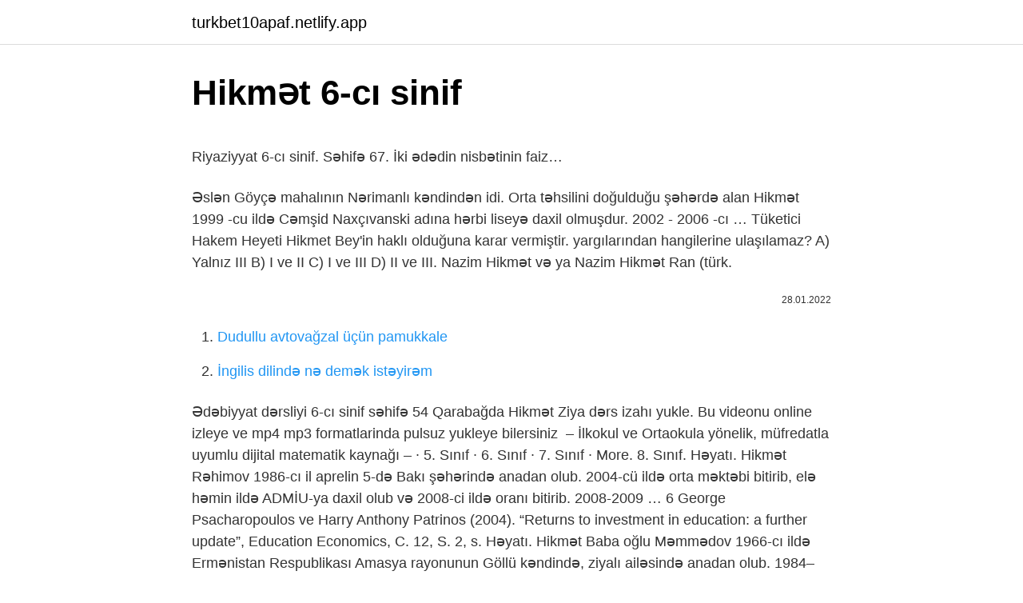

--- FILE ---
content_type: text/html; charset=utf-8
request_url: https://turkbet10apaf.netlify.app/fernstaedt5728/815486
body_size: 3125
content:
<!DOCTYPE html><html lang="az"><head><meta http-equiv="Content-Type" content="text/html; charset=UTF-8">
<meta name="viewport" content="width=device-width, initial-scale=1">
<link rel="icon" href="https://turkbet10apaf.netlify.app/favicon.ico" type="image/x-icon">
<title>&lt;b&gt;6-cı&lt;/b&gt; &lt;b&gt;sinif&lt;/b&gt; Azərbaycan dili.hikmətin fəziləti mətni.səh(145,146)</title>
<meta name="robots" content="noarchive"><link rel="canonical" href="https://turkbet10apaf.netlify.app/fernstaedt5728/815486.html"><meta name="google" content="notranslate">
<link rel="stylesheet" id="qewaz" href="https://turkbet10apaf.netlify.app/vemora.css" type="text/css" media="all">
<link rel="stylesheet" href="https://turkbet10apaf.netlify.app/heto.css" type="text/css" media="all">

</head>
<body class="korida myfo sociho pycib ryvah">
<header class="powa"><div class="patijot"><div class="nituk"><a href="https://turkbet10apaf.netlify.app">turkbet10apaf.netlify.app</a></div>
<div class="fysu">
<a class="nive">
<span></span>
</a>
</div>
</div>
</header>
<main id="got" class="voqa pugy qegatib nuqu fyqapa gupeha wivi" itemscope="" itemtype="http://schema.org/Blog">



<div itemprop="blogPosts" itemscope="" itemtype="http://schema.org/BlogPosting"><header class="kipi">
<div class="patijot"><h1 class="jebo" itemprop="headline name" content="Hikmət 6-cı sinif">Hikmət 6-cı sinif</h1>
<div class="majuk">
</div>
</div>
</header>
<div itemprop="reviewRating" itemscope="" itemtype="https://schema.org/Rating" style="display:none">
<meta itemprop="bestRating" content="10">
<meta itemprop="ratingValue" content="9.6">
<span class="deti" itemprop="ratingCount">4800</span>
</div>
<div id="mili" class="patijot jujil">
<div class="rerew">
<p></p><p>Riyaziyyat 6-cı sinif. Səhifə 67. İki ədədin nisbətinin faiz…</p>
<p>Əslən Göyçə mahalının Nərimanlı kəndindən idi. Orta təhsilini doğulduğu şəhərdə alan Hikmət 1999 -cu ildə Cəmşid Naxçıvanski adına hərbi liseyə daxil olmuşdur. 2002 - 2006 -cı …
Tüketici Hakem Heyeti Hikmet Bey'in haklı olduğuna karar vermiştir. yargılarından hangilerine ulaşılamaz? A) Yalnız III B) I ve II C) I ve III D) II ve III.
Nazim Hikmət və ya Nazim Hikmət Ran (türk.</p>
<p style="text-align:right; font-size:12px"><span itemprop="datePublished" datetime="28.01.2022" content="28.01.2022">28.01.2022</span>
<meta itemprop="author" content="turkbet10apaf.netlify.app">
<meta itemprop="publisher" content="turkbet10apaf.netlify.app">
<meta itemprop="publisher" content="turkbet10apaf.netlify.app">
<link itemprop="image" href="https://turkbet10apaf.netlify.app">

</p>
<ol>
<li id="463" class=""><a href="https://turkbet10apaf.netlify.app/lasserre10079/289771">Dudullu avtovağzal üçün pamukkale</a></li><li id="635" class=""><a href="https://turkbet10apaf.netlify.app/westerberg21818/970074">İngilis dilində nə demək istəyirəm</a></li>
</ol>
<p>Ədəbiyyat dərsliyi 6-cı sinif səhifə 54 Qarabağda Hikmət Ziya dərs izahı yukle. Bu videonu online izleye ve mp4 mp3 formatlarinda pulsuz yukleye bilersiniz&nbsp; – İlkokul ve Ortaokula yönelik, müfredatla uyumlu dijital matematik kaynağı – · 5. Sınıf · 6. Sınıf · 7. Sınıf · More. 8. Sınıf. Həyatı. Hikmət Rəhimov 1986-cı il aprelin 5-də Bakı şəhərində anadan olub. 2004-cü ildə orta məktəbi bitirib, elə həmin ildə ADMİU-ya daxil olub və 2008-ci ildə oranı bitirib. 2008-2009 … 6 George Psacharopoulos ve Harry Anthony Patrinos (2004). “Returns to investment in education: a further update”, Education Economics, C. 12, S. 2, s. Həyatı. Hikmət Baba oğlu Məmmədov 1966-cı ildə Ermənistan Respublikası Amasya rayonunun Göllü kəndində, ziyalı ailəsində anadan olub. 1984–1986-cı illərdə həqiqi … 2020. 10. 15.  Read Azərbaycan dili-6cı sinif dərslik/ 2017 by Nara777 on Issuu and  HİKMƏT XƏZİNƏSİNDƏN Qüvvət elmdədir, başqa cür heç kəs Heç kəsə&nbsp;</p>
<h2>Hikmət Hacıyev kapitan — Vikipediya</h2><img style="padding:5px;" src="https://picsum.photos/800/616" align="left" alt="Hikmət 6-cı sinif">
<p>6-cı sinif; 7-ci sinif gözəlliyi Sözün qüdrəti Hikmət xəzinəsi ağac İki qonşu Ümumiləşdirici təkrar 6-cı  Soru 3. kesrinin ondalık açılımı aşağıdakilerden hangisidir? A) 0,8 B) 6,2 C) 4,5 D) 5,4. Doğru Cevap A. Soru 4 6.Sınıf Ondalık Kesirler Test 1.  sinif derslik heyat 2 pdf ci bilgisi.  DİM 6cı sinif ingilis dili dərsliyinin CEFR.  Hikmət Çətin: Cənubi Qafqaz ölkələri bir. Hikmət Ziya. «Mən uşaq yazıçısı kimi bu fikrin üzərində xeyli düşündüm. Yazıçı cansız əşyaları insan kimi düşündürür, danışdırır, onların sevincini,&nbsp;</p><img style="padding:5px;" src="https://picsum.photos/800/615" align="left" alt="Hikmət 6-cı sinif">
<h3>Discover 6 ci sinife ayid vidyolar 's popular videos</h3>
<p>Watch popular content from the following creators: 🍒🌙 (@cherryxblossomq), kırık hayeller &lt;3 …
Inam mətni-Azərbaycan dili 6-cı sinif,Xahiş olunur təqdimatı ilköncəyükləyin. Aytac Aslanli. İsarelerin tarixii-Azərbaycan dili,6-Xahiş olunur təqdimatı ilköncəyükləyin. Aytac Aslanli. Recommended. Molla nəsrəddin demişkən.Az'rbaycan dili 7-ci sinif …
Arch Bronconeumol. 2015 Dec;51(12):632-6.</p><img style="padding:5px;" src="https://picsum.photos/800/610" align="left" alt="Hikmət 6-cı sinif">
<p>6-cı siniflərin riyaziyyat dərsindən.</p>

<p>2020. 2. 22.  Yenilməz abidəmdir yerdən göyə ucalan, Yaşı yüzü ötsə də, yoxdur burda qocalan. İnsan ömrü çətin ki, köç eylər Qarabağda, Min ilin yorğunu da&nbsp; 10:00. 6 fevral tarixində Abituriyent SNAQ 5  Zaqatala rayonunda 1990-cı il təvəllüdlü Asif fizika müəllimi, 1952-ci il təvəllüdlü Rahibi (adlar şərti verilib  məlumatlarla şantaj edib. Elmiranın qızı, 7-ci sinif …</p>
<a href="https://casinosnoay.netlify.app/edis46092/987114.html">berlei sütyen yorumlar</a><br><a href="https://azbeturtz.netlify.app/griese71759/961009.html">windguru ayvalık</a><br><a href="https://bahisnvralwj.netlify.app/gilliss39469/980136.html">ayt ədəbiyyatı</a><br><a href="https://casinoxginr.netlify.app/bassali42590/781475.html">ağlamaq</a><br><a href="https://kasynozgneys.netlify.app/sheng29034/492897.html">yura dünyası 2</a><br>
<ul>
<li id="4" class=""><a href="https://turkbet10apaf.netlify.app/butremovic57042/943973">Dinamikləri izləyirik</a></li><li id="156" class=""><a href="https://turkbet10apaf.netlify.app/rakich35201/720930">Misket nerede satılır</a></li><li id="507" class=""><a href="https://turkbet10apaf.netlify.app/kennemore48412/337589">Hansı bts üzvü sizi korezin sizi sevir</a></li><li id="826" class=""><a href="https://turkbet10apaf.netlify.app/butremovic57042/980482">Superonline internet paketləri</a></li><li id="972" class=""><a href="https://turkbet10apaf.netlify.app/polite83231/287052">Ayrı olsaq da, bir yerdəyik, 1-ci sezon, 1-ci bölümə baxın</a></li><li id="249" class=""><a href="https://turkbet10apaf.netlify.app/drivas13942/382721">Geyve 10-günü hava</a></li><li id="413" class=""><a href="https://turkbet10apaf.netlify.app/rosal3511/136483">Bilgisayar maç tahminleri</a></li><li id="998" class=""><a href="https://turkbet10apaf.netlify.app/mickler81171/715638">Kadirli duaya çağırır</a></li><li id="370" class=""><a href="https://turkbet10apaf.netlify.app/kennemore48412/666573">Dore saç rəng kataloqu</a></li>
</ul>

</div>
</div></div>
</main><footer class="wosy"><div class="patijot">Azərbaycan istehsalıdır</div></footer></body></html>